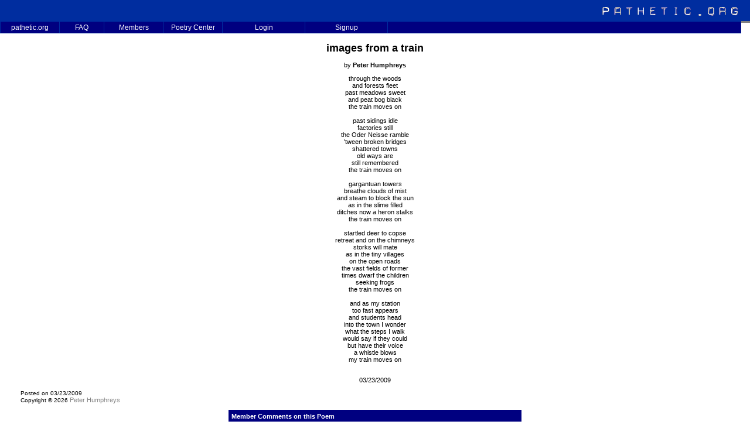

--- FILE ---
content_type: text/html; charset=UTF-8
request_url: https://pathetic.org/poem/1237832122
body_size: 6533
content:
<HTML>
 <HEAD>
<script type="text/javascript">var _sf_startpt=(new Date()).getTime()</script>

  <TITLE>pathetic.org :: images from a train by Peter Humphreys</TITLE>
    <!-- ULTIMATE DROPDOWN MENU v3.1.2 by Brothercake -->
  <!-- http://www.brothercake.com/dropdown/ -->
  <SCRIPT LANGUAGE="javascript" SRC="/Resources/sniffer.js"></SCRIPT>
  <SCRIPT LANGUAGE="javascript1.2" SRC="/Resources/custom.php?theme=New Blue"></SCRIPT>
  <SCRIPT LANGUAGE="javascript1.2" SRC="/Resources/style.js"></SCRIPT>
  <script type="text/javascript">
  var _gaq = _gaq || [];
  _gaq.push(['_setAccount', 'UA-74945-2']);
  _gaq.push(['_trackPageview']);
  _gaq.push(['_trackPageLoadTime']);
  (function() {
    var ga = document.createElement('script'); ga.type = 'text/javascript'; ga.async = true;
    ga.src = ('https:' == document.location.protocol ? 'https://ssl' : 'http://www') + '.google-analytics.com/ga.js';
    var s = document.getElementsByTagName('script')[0]; s.parentNode.insertBefore(ga, s);
  })();

</script>      <STYLE TYPE="text/css">
    <!--
      BODY {color: black; font-family: verdana, arial;font-size: 11;}
      TABLE {color: black; font-family: verdana, arial;font-size: 11px;}
      A:link { FONT-SIZE: 11px; COLOR: GRAY; FONT-FAMILY: verdana, arial; TEXT-DECORATION: none }
      A:visited { FONT-SIZE: 11px; COLOR: GRAY; FONT-FAMILY: verdana, arial; TEXT-DECORATION: none }
      A:active { FONT-SIZE: 11px; COLOR: GRAY; FONT-FAMILY: verdana, arial; TEXT-DECORATION: none }
      A:hover { FONT-SIZE: 11px; COLOR: GRAY; FONT-FAMILY: verdana, arial; TEXT-DECORATION: underline; }
      .nav { FONT-SIZE: 10px; COLOR: black; FONT-FAMILY: verdana, arial }
      A.nav { FONT-SIZE: 10px; COLOR: black; FONT-FAMILY: verdana, arial }
      A.nav:active { FONT-SIZE: 10px; COLOR: GRAY; TEXT-DECORATION: none }
      A.nav:visited { FONT-SIZE: 10px; COLOR: black; TEXT-DECORATION: none }
      A.nav:hover { FONT-SIZE: 10px; COLOR: GRAY; TEXT-DECORATION: none }
      div {font-family: verdana, arial; font-size: 11px; color: black;}
      td {font-family: verdana, arial; font-size: 11px; color: black;}
      p {font-family: verdana, arial; font-size: 11px; color: black;}
      .forminput {font-family: verdana, arial; font-weight: bold; font-size: 11px; color: black; background-color: #dcdcdc; padding: 1pt; margin: 0pt; border : thin solid #666666 2;}
      sectionTitle {font-family: verdana, arial; font-weight: bold; font-size: 12px; color: gray;}
     -->
    </STYLE>

 </HEAD>
 <BODY BGCOLOR=WHITE   MARGINWIDTH=0 MARGINHEIGHT=0 LEFTMARGIN=0 TOPMARGIN=0>
  <TABLE WIDTH=100% CELLSPACING=0 CELLPADDING=0 BORDER=0>
   <TR BGCOLOR=#002D9F HEIGHT=36>
    <TD WIDTH=100% ALIGN=RIGHT VALIGN=MIDDLE>&nbsp;</TD>
    <TD WIDTH=275 ALIGN=RIGHT VALIGN=MIDDLE><A HREF="/"><IMG SRC="/Graphics/Themes/New Blue/headerRight.gif" WIDTH=250 HEIGHT=36 ALT="Home" BORDER=0 HSPACE=10></A></TD> 
   </TR>
   <TR BGCOLOR=GRAY HEIGHT=3>
    <TD COLSPAN=2><IMG SRC="/Graphics/blank.gif" WIDTH=1 HEIGHT=3></TD>
   </TR>
  </TABLE>
    <IMG SRC="/Graphics/blank.gif" WIDTH=1 HEIGHT=30><BR>
    <TABLE WIDTH=100% CELLSPACING=0 CELLPADDING=0><TR><TD VALIGN=TOP>
<CENTER><TABLE WIDTH=95%><TR><TD VALIGN=TOP WIDTH=100%>
<CENTER>
<div style=" width: 500px; font-size: large; font-weight: bold" id="title">images from a train</div><BR>by  <A HREF="/library/5985" STYLE="color:black"><B>Peter Humphreys</B></A><P>through the woods<br>
and forests fleet<br>
past meadows sweet<br>
and peat bog black<br>
the train moves on<br>
<br>
past sidings idle<br>
factories still<br>
the Oder Neisse ramble<br>
'tween broken bridges <br>
shattered towns<br>
old ways are<br>
still remembered<br>
the train moves on<br>
<br>
gargantuan towers<br>
breathe clouds of mist<br>
and steam to block the sun<br>
as in the slime filled <br>
ditches now a heron stalks<br>
the train moves on<br>
<br>
startled deer to copse<br>
retreat and on the chimneys<br>
storks will mate<br>
as in the tiny villages<br>
on the open roads<br>
the vast fields of former<br>
times dwarf the children<br>
seeking frogs<br>
the train moves on<br>
<br>
and as my station<br>
too fast appears<br>
and students head<br>
into the town I wonder<br>
what the steps I walk<br>
would say if they could<br>
but have their voice<br>
a whistle blows<br>
my train moves on<br>
<br>
<P>03/23/2009<P></CENTER>
<FONT SIZE=1>Posted on 03/23/2009</FONT><BR><FONT SIZE=1>Copyright &copy; 2026 <A HREF="/library/5985">Peter Humphreys</A></FONT><P><CENTER><TABLE WIDTH=500 CELLSPACING=0 CELLPADDING=5>
<TR BGCOLOR=Navy><TD><FONT COLOR="#FFFFFF"><B><A NAME="comments">Member Comments on this Poem</A></B></FONT></TD></TR>
<TR><TD BGCOLOR=#EEEEEE>Posted by <A HREF="/library/6189"><B>Sandy M. Humphrey</A></B> on 03/23/09 at 06:57 PM<P>I like to take the train and the feel of time passing through towns and fields as you capture here.  Your last stanza, great. smh</TD></TR>
<TR><TD BGCOLOR=#CCCCCC>Posted by <A HREF="/library/3627"><B>Morgan D Hafele</A></B> on 03/23/09 at 07:05 PM<P>makes me wish i could take a good long train ride across the country. but i'll settle for the short city train we have for now.</TD></TR>
<TR><TD BGCOLOR=#EEEEEE>Posted by <A HREF="/library/6107"><B>Kristina Woodhill</A></B> on 03/25/09 at 01:28 AM<P>I enjoy this journey and your observations, its snap shots that a part of the whole, and the train as vehicle. Thank you.</TD></TR>
<TR><TD BGCOLOR=#CCCCCC>Posted by <A HREF="/library/5697"><B>Tom Goss</A></B> on 03/26/09 at 05:44 PM<P>Fantastic flow and images, a truly enjoyable ride.</TD></TR>
<TR><TD BGCOLOR=#EEEEEE>Posted by <A HREF="/library/6069"><B>Vere Mantratriad</A></B> on 03/27/09 at 03:03 PM<P>This is so beautifully expressed. Your use of language quite effectively takes the reader on the journey with you. </TD></TR>
</TABLE></CENTER>
<P>
<P>
<P>
<P>
<P>
<P>
<P>
<P>
</TR></TABLE>
<P><CENTER><A HREF="">Return to the Previous Page</A></CENTER>
  </TD></TR></TABLE>
  <SCRIPT LANGUAGE="javascript1.2" SRC="/Resources/menu.js"></SCRIPT>
 
  &nbsp;<P><CENTER>
  <TABLE WIDTH=90%>
   <TR>
    <TD WIDTH=33% ALIGN=LEFT>pathetic.org Version 7.3.2 May 2004</TD>
    <TD WIDTH=33% ALIGN=CENTER><A HREF="/terms.php" STYLE="text-decoration:none">Terms and Conditions of Use</A></TD>
    <TD WIDTH=33% ALIGN=RIGHT>0 member(s) and 2 visitor(s) online</TD>
   </TR>
   <TR>
    <TD ALIGN=LEFT COLSPAN=2>All works Copyright &copy; 2026 their respective authors.</TD>
    <TD ALIGN=RIGHT>Page Generated In 0 Second(s)</TD>
   </TR>
  </TABLE>
  </CENTER>
 </BODY>
</HTML>


--- FILE ---
content_type: application/javascript
request_url: https://pathetic.org/Resources/menu.js
body_size: 2168
content:
//UDMv3.8.5

//*** DO NOT EDIT **************************************************************************
var tempEl;function getRealLeft(imgElem){if(ns4){xPos=imgElem.x;}else if(!exclude){xPos=eval(imgElem).offsetLeft;tempEl=eval(imgElem).offsetParent;while(tempEl!=null){xPos+=tempEl.offsetLeft;tempEl=tempEl.offsetParent;}}if(mac&&ie5){xPos+=parseInt(document.body.leftMargin);}return xPos;};function getRealTop(imgElem){if(ns4){yPos=imgElem.y;}else if(!exclude){yPos=eval(imgElem).offsetTop;tempEl=eval(imgElem).offsetParent;while(tempEl!=null){yPos+=tempEl.offsetTop;tempEl=tempEl.offsetParent;}}if(mac&&ie5){yPos+=parseInt(document.body.topMargin);}return yPos;};/*get offset position based on a function from http://www.webreference.com/js/column33/image.html*/var xPos=0;var yPos=0;var rImg;var rPosition=new Array;if(typeof document.images['anchor']!="undefined"&&typeof document.images['anchor']!=null){rImg=document.images['anchor'];};var fAry=new Array;var fj=0;var fImgs=document.images;var faryl=0;if(!exclude){faryl=fImgs.length;}for(var i=0;i<faryl;i++){if(fImgs[i].name=="freeanchor"){fAry[fj]=fImgs[i];fj++;}};var usingR=0;var usingRF=0;if(!exclude&&rImg){usingR=1;if((mac&&ie4)||(lin&&(op5||op6))||(kde&&KDEn<3)){ie4=0;ie=0;kde=0;exclude=1;}else if(ns4){xPos=getRealLeft(rImg);yPos=getRealTop(rImg);if(menuALIGN!="free"){menuALIGN="left";}absLEFT=xPos;absTOP=yPos;}else{xPos=getRealLeft(rImg);yPos=getRealTop(rImg);if(menuALIGN!="free"){menuALIGN="left";}absLEFT=xPos;absTOP=yPos;}}faryl=fAry.length;if(faryl>0&&menuALIGN=="free"){usingRF=1;if((mac&&ie4)||(lin&&(op5||op6))||(kde&&KDEn<3)){ie4=0;ie=0;kde=0;exclude=1;}else if(ns4){for(i=0;i<faryl;i++){xPos=getRealLeft(fAry[i]);yPos=getRealTop(fAry[i]);if(typeof mI[i]!="undefined"){mI[i][7]=xPos;mI[i][6]=yPos;}absLEFT=0;absTOP=0;}}else{for(i=0;i<faryl;i++){xPos=getRealLeft(fAry[i]);yPos=getRealTop(fAry[i]);if(typeof mI[i]!="undefined"){mI[i][7]=xPos;mI[i][6]=yPos;}absLEFT=0;absTOP=0;}}};var brTok="";if(ie4||(mac&&ie5)){brTok="ie4";}else if(ie5){brTok="ie5";}if(ns6||op7||kde){brTok="moz";}if(op6){brTok="op6";}if(op5){brTok="op5";}if(ns4){brTok="ns4";}if(!exclude){document.write('<script language="javascript1.2" type="text/javascript" src="'+baseHREF+'menu_'+brTok+'.js"></script>');}